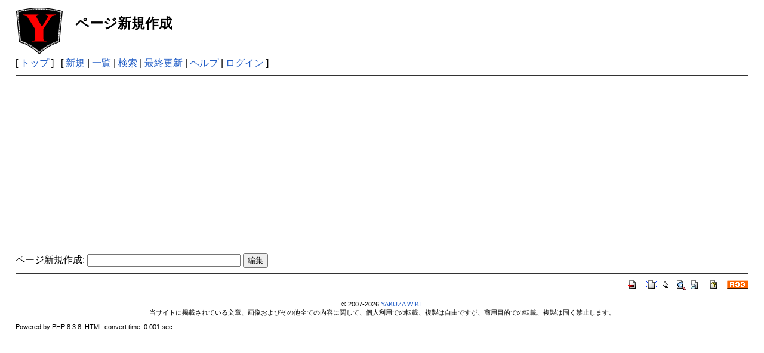

--- FILE ---
content_type: text/html; charset=utf-8
request_url: https://www.google.com/recaptcha/api2/aframe
body_size: 152
content:
<!DOCTYPE HTML><html><head><meta http-equiv="content-type" content="text/html; charset=UTF-8"></head><body><script nonce="oy1YwpV6-rRyDwJKIEvsKg">/** Anti-fraud and anti-abuse applications only. See google.com/recaptcha */ try{var clients={'sodar':'https://pagead2.googlesyndication.com/pagead/sodar?'};window.addEventListener("message",function(a){try{if(a.source===window.parent){var b=JSON.parse(a.data);var c=clients[b['id']];if(c){var d=document.createElement('img');d.src=c+b['params']+'&rc='+(localStorage.getItem("rc::a")?sessionStorage.getItem("rc::b"):"");window.document.body.appendChild(d);sessionStorage.setItem("rc::e",parseInt(sessionStorage.getItem("rc::e")||0)+1);localStorage.setItem("rc::h",'1768640553806');}}}catch(b){}});window.parent.postMessage("_grecaptcha_ready", "*");}catch(b){}</script></body></html>

--- FILE ---
content_type: application/javascript; charset=utf-8
request_url: https://fundingchoicesmessages.google.com/f/AGSKWxVqeF1Hjeqs_hQahcoWsgJ7CtcgeZEswvLMLpiRvxGHsSokf63JTF2xm3Qu7kWkZaAMMoh7__0zfx4L_OUEbuI5ROtpLPpGHST8I_FatI7obXghT-xel8Z1Rrnwt9YNrSlTlYcWk7jwpBM5yaSJC1q__6PpMA1IvaH6mEBAKtpl_d0-gXH17m8cIWF0/_/adsynth-/finads./getsponslinksauto./buttonads./delivery/fl.
body_size: -1288
content:
window['8842084e-8fc8-4877-a3fb-ccdb874c291c'] = true;